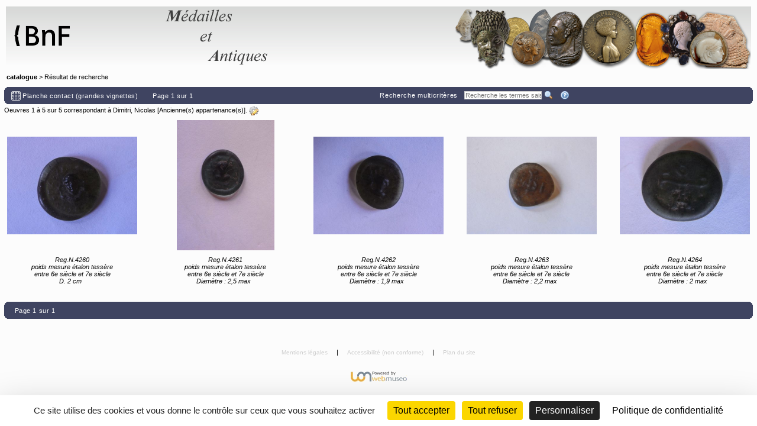

--- FILE ---
content_type: text/html;charset=UTF-8
request_url: https://medaillesetantiques.bnf.fr/ws/catalogue/app/collection?vc=ePkH4LF7w1I94aqfQHkrAFi3oNaCiXnJmanAtFzsWFAAlEzNAwqkFqPVoCYGxsbwChluBsF4AACkvDXJ&page=1
body_size: 8135
content:
<!DOCTYPE HTML PUBLIC "-//W3C//DTD HTML 4.01 Transitional//EN" "http://www.w3.org/TR/html4/loose.dtd">
<html lang="fr"  class="wmResultsAsMosaic" data-wm-CollectUseCtxt="vc">
	<head>
		<meta http-equiv="Content-Type" content="text/html; charset=UTF-8" /><title>Oeuvres 1 à 5 sur 5 | catalogue</title><meta name="robots" content="none" /><meta name="viewport" content="width=device-width, initial-scale=1, maximum-scale=1" />

		<meta name="description" content="Résultats de la recherche dans les œuvres du musée catalogue : Oeuvres 1 à 5 sur 5 | catalogue" />

		<meta name="keywords" content="catalogue, Résultats" />
		<meta name="tag" content="catalogue"/>
<meta name="tag" content="Résultats"/>
<link rel="index" href="/ws/catalogue" />
		<link rel="help" title="Aide" href="/ws/catalogue/app/collection/help#search" />
		<link rel="search" title="Recherche multicritères" href="/ws/catalogue/app/collection" />

		<!-- Favicon (basic size is 16x16px) -->
		<link rel="shortcut icon" href="/ws/catalogue/app/tools/logo?thumbh=16&thumbw=16" />

		<!-- ////////////////////////////////////////////////////////////////////////// -->
		<!-- Apple iPhone/iPod/iPad Home shortcut icon // Will be used by Andoid OS too -->
		<!-- ////////////////////////////////////////////////////////////////////////// -->
		<!-- Apple iPhone 3 (3G/3Gs) and below Home shortcut icons -->
		<link rel="apple-touch-icon" type="image/png" sizes="57x57" href="/ws/catalogue/app/tools/logo?thumbh=57&thumbw=57" />
		<!-- Apple iPad (v1, v2, mini v1) Home shortcut icons -->
		<link rel="apple-touch-icon" type="image/png" sizes="72x72" href="/ws/catalogue/app/tools/logo?thumbh=72&thumbw=72" />
		<!-- Apple iPhone 4 and more (4/4S, 5 with Retina) Home shortcut icons -->
		<link rel="apple-touch-icon" type="image/png" sizes="114x114" href="/ws/catalogue/app/tools/logo?thumbh=114&thumbw=114" />
		<!-- Apple iPad Retina Home shortcut icons -->
		<link rel="apple-touch-icon" type="image/png" sizes="144x144" href="/ws/catalogue/app/tools/logo?thumbh=144&thumbw=144" />

    	<style>


:root {
--wmsModalOverlayColor: rgba(0, 0, 0, 0.85);
--wmsFormElementColor: #1A1A1A;
--wmsLinkColor: #1A1A1A;
--wmsLogoTextSize: 15;

--wmsFontSize: 11;
--wmsFontFamily: Verdana, Arial, Helvetica, sansserif;
--wmsFontColor: #000000;
--wmsBackgroundColor: #FCFCFC;
--wmsBackgroundColorWithGoodLuminancyVariation: #EFEFEF;

--wmsHeaderFontColor: #000000;
--wmsHeaderBackgroundColor: #D6D6D6;

--wmsPrimaryFontColor: #FFFFFF;
--wmsPrimaryBackgroundColor: #3F4461;
--wmsPrimaryFontColorHover: #596089;
--wmsPrimaryBackgroundColorHover: #596089;

--wmsSecondaryFontColor: #000000;
--wmsSecondaryBackgroundColor: #CCCCCC;

--wmsHighlightColorSetBgColor: #FFFF00;
--wmsHighlightColorSetTextColor: #FF0000;
--wmsHighlightColorSetBgColorInvert: #FFFF00;
--wmsHighlightColorSetTextColorInvert: #000000;
}

</style><!-- **************************** -->
		<!-- External static css first... -->
		<!-- **************************** -->
    <link type="text/css" rel="stylesheet" href="/rsrc/js/library/jQuery/jquery-ui-1.14.1/jquery-ui.css?v=9.23.10" media="all" />
<link type="text/css" rel="stylesheet" href="/rsrc/css/thickbox/thickbox.css" />
		<!--[if IE]>
		<link type="text/css" rel="stylesheet" href="/rsrc/css/thickbox/thickbox-ie.css" />
		<![endif]-->

		<!-- ***************************** -->
		<!-- ... then Internal static css  -->
		<!-- ***************************** -->
		<link type="text/css" rel="stylesheet" href="/rsrc/js/library/vendor/jstree/dist/themes/default/style.css?v=9.23.10" media="all" />
<link type="text/css" rel="stylesheet" href="/rsrc/css/jquery.treeview.css?v=9.23.10" media="all" />
<link type="text/css" rel="stylesheet" href="/rsrc/css/globalStatic.css?v=9.23.10" media="all" />
<link type="text/css" rel="stylesheet" href="/rsrc/css/collectionBuilder/wmCommonResponsiveDesignStyle.css?v=9.23.10" media="all" />
<link type="text/css" rel="stylesheet" href="/rsrc/css/collectionBuilder/wmCommonResponsiveDesignLayout.css?v=9.23.10" media="all" />
<!--[if IE 7]>
		<link type="text/css" rel="stylesheet" href="/rsrc/css/globalStaticIE7.css" />
		<![endif]-->

		<!-- ***************************** -->
		<!-- ... then Internal dynamic css -->
		<!-- ***************************** -->
		<link type="text/css" rel="stylesheet" href="/ws/catalogue/app/collection/rsrc/global.css?v=9.23.10" media="all" />
<link type="text/css" rel="stylesheet" href="/ws/catalogue/app/collection/rsrc/collection.css?v=9.23.10" media="all" />
<!--[if IE]>
		<link type="text/css" rel="stylesheet" href="/ws/catalogue/app/collection/rsrc/collection-ie.css?v=9.23.10" media="all" />
<![endif]-->
		<!--[if IE 8]>
		<link type="text/css" rel="stylesheet" href="/ws/catalogue/app/collection/rsrc/collection-ie8.css?v=9.23.10" media="all" />
<![endif]-->

		<link type="text/css" rel="stylesheet" href="/ws/catalogue/app/collection/rsrc/collectionPrint.css?v=9.23.10" media="print"/>
<link href="/ws/catalogue/app/tools/colorPalette.css" type="text/css" rel="stylesheet" />
		<link href="/ws/catalogue/app/tools/singleColorPalette.css" type="text/css" rel="stylesheet" />

		<!-- ****************************** -->
		<!-- ... and finally, from Webspace -->
		<!-- ****************************** -->
		<link href="/ws/catalogue/css/main-layout.css" type="text/css" rel="stylesheet" media="all"/>
<link href="/ws/catalogue/css/main-style.css" type="text/css" rel="stylesheet" media="all"/>
<link href="/ws/catalogue/app/report/webspaceProperCSS.css" type="text/css" rel="stylesheet" media="all"/>
<script type="text/javascript" src="/rsrc/js/pathNav.js?v=9.23.10"></script>
<script type="text/javascript" src="/rsrc/js/global.js?v=9.23.10"></script>
<script type="text/javascript" src="/rsrc/js/tools/DHTML.js?v=9.23.10"></script>
<script type="text/javascript" src="/rsrc/js/tools/XML.js?v=9.23.10"></script>
<script type="text/javascript" src="/rsrc/js/tools/HTTP.js?v=9.23.10"></script>
<script type="text/javascript" src="/rsrc/js/collection.js?v=9.23.10"></script>

<!-- InlineJsVariable START -->
<script type="text/javascript" >
window.wmDevJs = false;
if(typeof wmJsVersion == 'undefined'){
var wmJsVersionScript = document.createElement('script')
wmJsVersionScript.src = '/rsrc/js/library/vendor/modernizr/dist/modernizr-build.js?v=9.23.10';
document.head.appendChild(wmJsVersionScript);
}
window.wmJsVersion='9.23.10';
</script>

<!-- InlineJsVariable END -->
<script type="text/javascript" src="/rsrc/js/library/jQuery/jquery-latest.js?v=9.23.10"></script>
<script type="text/javascript" >
window.wmDevJs = window.wmDevJs || false;
window.jQuery = window.jQuery || {};
jQuery.migrateMute = !window.wmDevJs;
</script>
<script type="text/javascript" src="/rsrc/js/library/jQuery/jquery-migrate-latest.js?v=9.23.10"></script>
<script type="text/javascript" src="/rsrc/js/library/jQuery/plugins/jquery.tooltip.js?v=9.23.10"></script>
<script type="text/javascript" src="/rsrc/js/utils.js?v=9.23.10"></script>
<script type='text/javascript'>
			var closeLabel = "Fermer";
			var orEscKeyLabel = "ou touche Echap";
			var imageLabel = "Image";
			var ofLabel = "de";
			var nextLabel = "Suiv.";
			var prevLabel = "Préc.";
			//var bDoNotResizing = true;
		</script>

		<script type="text/javascript" src="/rsrc/js/library/jQuery/plugins/thickbox-advanced.js?v=9.23.10"></script>
<script type="text/javascript">
			LABEL_CONF_CLICK = "Cliquez dans cette boîte pour effectuer une recherche de : <br/><b>#1 (#2)</b>. <br/>Cliquez en dehors pour annuler.";
			PAGE_WIDTH = 0;
		</script>

		<script src="/ws/catalogue/js/checkCallContext.js" type="text/javascript"> </script>
</head>
	<body onLoad="View.refreshHightlightedRow()" class="collectionView">

<!-- InlineJsVariable START -->
<script type="text/javascript" >
window.wmDevJs = false;
if(typeof wmJsVersion == 'undefined'){
var wmJsVersionScript = document.createElement('script')
wmJsVersionScript.src = '/rsrc/js/library/vendor/modernizr/dist/modernizr-build.js?v=9.23.10';
document.head.appendChild(wmJsVersionScript);
}
window.wmJsVersion='9.23.10';
</script>

<!-- InlineJsVariable END -->


<!-- Import JS START -->
<script type="text/javascript" src="/rsrc/js/library/vendor/lazysizes/lazysizes.min.js?v=9.23.10"></script>
<script type="text/javascript" src="/rsrc/js/library/vendor/iframe-resizer-v4/js/iframeResizer.contentWindow.min.js?v=9.23.10"></script>
<script type="text/javascript" src="/rsrc/js/library/require/require.js?v=9.23.10"></script>
<script type="text/javascript" src="/rsrc/js/main.js?v=9.23.10"></script>

<!-- Import JS END -->
<div id="mainContainer" class="wm_resultsAsMosaicPage mask_mosaic_large">

    <div id="specificHeader">
	      	<script type="text/javascript">
	      	(function() {
			    var link = document.querySelector("link[rel*='icon']") || document.createElement('link');
			    link.type = 'image/vnd.microsoft.icon';
			    link.rel = 'shortcut icon';
			    link.href = '/ws/catalogue/favicon.ico';
			    document.getElementsByTagName('head')[0].appendChild(link);
			})();
			</script>
	      	<div class="headerBackground" xmlns="http://www.w3.org/1999/xhtml">
<div class="headerForeground">
<img src="/ws/catalogue/img/bandeau-logo-titre.png" usemap="#map"/>
<map name="map">
<area target="top" href="http://www.bnf.fr" coords="25,15,50,86" shape="rect" title="Retourner sur le site de la BnF" alt="logo de la BnF"/>
<area target="top" href="http://www.bnf.fr" coords="52,35,130,65" shape="rect" title="Retourner sur le site de la BnF" alt="logo de la BnF"/>
</map>
<div class="hiddenTitle">catalogue</div>
</div>
<div class="headerForegroundRight noPrint">&nbsp;</div>
</div><div id="cheminDeFer" class="noPrint csHeaderFontColor" xmlns="http://www.w3.org/1999/xhtml">
<a href="/ws/catalogue/" class="main csHeaderFontColor">catalogue</a> &gt; Résultat de recherche</div>
</div>
<!-- Content -->
		<div id="mainContent">
			<table class="wide">
			 	<tr class="noPrint">
					<td>
		        		<div class="nav primary">
		        			<div>
				        		<table class="wide navigationBar js" summary="Barre de navigation">
				        			<tr>
				        				<td class="navLeft">
                          <div class="topNavButtonsV2 topNavButtonsV2--maskNav">
                            <div class="wm-dropdown">
  <button class="wm-btn wm-dropdown-toggle" type="button" data-bs-toggle="wm-dropdown" aria-expanded="false">
    <span class="menuIcon"><img class="menuIcon defaultActionBt" src="/rsrc/img/auto/FFFFFF/bt_colmbar_mosaic.gif"></span>
    <span class="menuTxt">Planche contact (grandes vignettes)</span>
  </button>
  <ul class="wm-dropdown-menu">
    <li>
      <a
        href="/ws/catalogue/app/collection?vc=ePkH4LF7w1I94aqfQHkrAFi3oNaCiXnJmanAtFzsWFAAlEzNAwqkFqPVoCYGxsbwChluBsF4AACkvDXJ&page=1&dispListSelector=mosaic_medium"
         
        class="wm-dropdown-item">

        <span class="menuIcon"><img class="menuIcon defaultActionBt" src="/rsrc/img/auto/FFFFFF/bt_colmbar_mosaic.gif"></span>
        <span class="menuTxt">Planche (moyennes vignettes)</span>
      </a>
    </li>
    <li>
      <a
        href="/ws/catalogue/app/collection?vc=ePkH4LF7w1I94aqfQHkrAFi3oNaCiXnJmanAtFzsWFAAlEzNAwqkFqPVoCYGxsbwChluBsF4AACkvDXJ&page=1&dispListSelector=mosaic_small"
         
        class="wm-dropdown-item">

        <span class="menuIcon"><img class="menuIcon defaultActionBt" src="/rsrc/img/auto/FFFFFF/bt_colmbar_mosaic.gif"></span>
        <span class="menuTxt">Planche contact (petites vignettes)</span>
      </a>
    </li>
    <li>
      <a
        href="/ws/catalogue/app/collection?vc=ePkH4LF7w1I94aqfQHkrAFi3oNaCiXnJmanAtFzsWFAAlEzNAwqkFqPVoCYGxsbwChluBsF4AACkvDXJ&page=1&dispListSelector=table_internet"
         
        class="wm-dropdown-item">

        <span class="menuIcon"><img class="menuIcon defaultActionBt" src="/rsrc/img/auto/FFFFFF/bt_colmbar_table.gif"></span>
        <span class="menuTxt">Liste simplifiée</span>
      </a>
    </li>
    </ul>
</div>
</div>
											<div class="navLeftButtons topNavLeftButtons"></div>
										</td>
				        				<td class="navRight" align="right">
											<div class="navRightMenu wm_toolbar toolbar topNavRightButtons"></div>
                        <div class="topNavButtonsV2 topNavButtonsV2--printExport">
                          </div>
										</td>
						        	</tr>
						        </table>


						        <noscript>
						        	<style type="text/css">
										table.wide.navigationBar.js { display: none; }
									</style>
									<table class="wide navigationBar" summary="Barre de navigation">
										<tr>
											<td class="navLeft">
												<a id="maskMenuLink" href="/ws/catalogue/app/collection?vc=ePkH4LF7w1I94aqfQHkrAFi3oNaCiXnJmanAtFzsWFAAlEzNAwqkFqPVoCYGxsbwChluBsF4AACkvDXJ&page=1&dispListSelector=mosaic_large"
												title="Planche contact (grandes vignettes)"><img
													src="/rsrc/img/auto/FFFFFF/bt_colmbar_mosaic.gif"
													alt="Planche contact (grandes vignettes)" /></a>&nbsp;&nbsp;&nbsp;|&nbsp;&nbsp;
												<div id="maskMenu"
													style="position: absolute; z-index: 1;">
													<table>
														<tr>
															<td><a href="/ws/catalogue/app/collection?vc=ePkH4LF7w1I94aqfQHkrAFi3oNaCiXnJmanAtFzsWFAAlEzNAwqkFqPVoCYGxsbwChluBsF4AACkvDXJ&page=1&dispListSelector=mosaic_medium"><img
																	src="/rsrc/img/auto/FFFFFF/bt_colmbar_mosaic.gif"
																	alt="Planche (moyennes vignettes)" />&nbsp;&nbsp;Planche (moyennes vignettes)</a></td>
														</tr>
														<tr>
															<td><a href="/ws/catalogue/app/collection?vc=ePkH4LF7w1I94aqfQHkrAFi3oNaCiXnJmanAtFzsWFAAlEzNAwqkFqPVoCYGxsbwChluBsF4AACkvDXJ&page=1&dispListSelector=mosaic_small"><img
																	src="/rsrc/img/auto/FFFFFF/bt_colmbar_mosaic.gif"
																	alt="Planche contact (petites vignettes)" />&nbsp;&nbsp;Planche contact (petites vignettes)</a></td>
														</tr>
														<tr>
															<td><a href="/ws/catalogue/app/collection?vc=ePkH4LF7w1I94aqfQHkrAFi3oNaCiXnJmanAtFzsWFAAlEzNAwqkFqPVoCYGxsbwChluBsF4AACkvDXJ&page=1&dispListSelector=table_internet"><img
																	src="/rsrc/img/auto/FFFFFF/bt_colmbar_table.gif"
																	alt="Liste simplifiée" />&nbsp;&nbsp;Liste simplifiée</a></td>
														</tr>
														</table>
												</div>
												Page1de1 &nbsp;
											</td>
											<td class="navRight" align="right">&nbsp;&nbsp;
         										<a href="/ws/catalogue/app/collection"
												accesskey="4" tabindex="0">Recherche multicritères</a>&nbsp;&nbsp;&nbsp;
												<form method="get"
													action="/ws/catalogue/app/collection/search/quick">
													<input id="q"
														name="q"
														type="text" class="box" onfocus="this.value=''"
														placeholder="Recherche rapide"
														onkeypress="if (event.keyCode==13) this.form.submit()" />
													<input type="image" class="img defaultActionBt"
														id="btonQuickSearch"
														src="/rsrc/img/auto/FFFFFF/bt_colmbar_quicksearch.gif"
														title="Recherche les termes saisis de 3 lettres et plus, dans les résultats actuels. Supporte les jokers standard ? et *."
														alt="Recherche les termes saisis de 3 lettres et plus, dans les résultats actuels. Supporte les jokers standard ? et *." />
													<input type="submit" value=""
														class="img specificActionBt btnNavi btnQuickSearch"
														title="Recherche les termes saisis de 3 lettres et plus, dans les résultats actuels. Supporte les jokers standard ? et *."
														alt="Recherche les termes saisis de 3 lettres et plus, dans les résultats actuels. Supporte les jokers standard ? et *."
														class="img" />
												</form>&nbsp;&nbsp;&nbsp; <a href="/ws/catalogue/app/collection/help#search"
												rel="help" tabindex="0" accesskey="6"
												title="Aide"> <img
													class="defaultActionBt"
													src="/rsrc/img/auto/FFFFFF/bt_colmbar_help.gif"
													alt="Aide" /> <span
													class="specificActionBt btnNavi btnHelp"
													title="Aide"></span>
											</a>
											</td>
										</tr>
									</table>
								</noscript>
							</div>
						</div>
					</td>
				</tr>
				<tr>
					<td>
						<div class="viewBody">
					       <div class="searchSummary">
			               Oeuvres 1 à 5 sur 5 correspondant à Dimitri, Nicolas [Ancienne(s) appartenance(s)]. <a id="viewCaptionEditSearch" target="_self" href="/ws/catalogue/app/collection" title="Modifier cette recherche"><img src="/rsrc/img/cog_edit.png" alt="engrenage avec un crayon (icone)" /></a></div>

<div class="mosaicViewContainer" data-countFacetedField="0">
                   <div class="wmFacetedSearchPanel">
  </div>
<div class="mosaic">
  <div class="wmCaption">
    </div>
  <div class="tableBody  wm_mosaicLiquidFlex">


    <div class="displayContainerOuter">
      <div class="displayContainer" data-recId="1677" style="width: 220px ;">

        <div class="selectionBox">
          </div>

		<div class="click">
			<div class="imageLink" style="height: 220px ;">
	            <a
	              target="_self"
	              href="/ws/catalogue/app/collection/record/1677?vc=ePkH4LF7w1I94aqfQHkrAFi3oNaCiXnJmanAtFzsWFAAlEzNAwqkFqPVoCYGxsbwChluBsF4AACkvDXJ"
	              title="poids ; mesure étalon ; tessère (Reg.N.4260)"
	              
	              class="wm_btnTupleItem currentObjectLink imageContainer"
	              tabindex="0">
					<span class="centerHelper"></span>
					<img src="/rsrc/img/hourglass-watch-loading-waiting-32x32.gif" data-src="/ws/catalogue/app/file/download/RIMG0108.JPG?key=1A11DEz4nmnulza8uPJ1eqMZKFgA5ahqA&thumbw=440&thumbh=440" class="tnail lazyload" alt="Support : Photos 24" />
              		</a>
          	</div>

			<div class="clear thumbTitle withFields">
				<span class="field numeroInv">
              	<span class="infosSuppl value">Reg.N.4260</span>
	
	            		<br/>
	            		</span>
	            <span class="field designationGenerale">
              	<span class="infosSuppl value">poids mesure étalon tessère</span>
	
	            		<br/>
	            		</span>
	            <span class="field creations">
              	<span class="infosSuppl value">entre 6e siècle et 7e siècle</span>
	
	            		<br/>
	            		</span>
	            <span class="field mesures">
              	<span class="infosSuppl value">D. 2 cm</span>
	
	            		</span>
	            </div>
    		</div>


        <div class="colorArea">
          </div>

      </div>
      </div>
    <div class="displayContainerOuter">
      <div class="displayContainer" data-recId="1678" style="width: 220px ;">

        <div class="selectionBox">
          </div>

		<div class="click">
			<div class="imageLink" style="height: 220px ;">
	            <a
	              target="_self"
	              href="/ws/catalogue/app/collection/record/1678?vc=ePkH4LF7w1I94aqfQHkrAFi3oNaCiXnJmanAtFzsWFAAlEzNAwqkFqPVoCYGxsbwChluBsF4AACkvDXJ"
	              title="poids ; mesure étalon ; tessère (Reg.N.4261)"
	              
	              class="wm_btnTupleItem currentObjectLink imageContainer"
	              tabindex="0">
					<span class="centerHelper"></span>
					<img src="/rsrc/img/hourglass-watch-loading-waiting-32x32.gif" data-src="/ws/catalogue/app/file/download/RIMG0116.JPG?key=5D803Az11c3npdz8O7NqVJ4DeQYR5ahqE&thumbw=440&thumbh=440" class="tnail lazyload" alt="Support : Photos 24" />
              		</a>
          	</div>

			<div class="clear thumbTitle withFields">
				<span class="field numeroInv">
              	<span class="infosSuppl value">Reg.N.4261</span>
	
	            		<br/>
	            		</span>
	            <span class="field designationGenerale">
              	<span class="infosSuppl value">poids mesure étalon tessère</span>
	
	            		<br/>
	            		</span>
	            <span class="field creations">
              	<span class="infosSuppl value">entre 6e siècle et 7e siècle</span>
	
	            		<br/>
	            		</span>
	            <span class="field mesures">
              	<span class="infosSuppl value">Diamètre : 2,5 max</span>
	
	            		</span>
	            </div>
    		</div>


        <div class="colorArea">
          </div>

      </div>
      </div>
    <div class="displayContainerOuter">
      <div class="displayContainer" data-recId="1679" style="width: 220px ;">

        <div class="selectionBox">
          </div>

		<div class="click">
			<div class="imageLink" style="height: 220px ;">
	            <a
	              target="_self"
	              href="/ws/catalogue/app/collection/record/1679?vc=ePkH4LF7w1I94aqfQHkrAFi3oNaCiXnJmanAtFzsWFAAlEzNAwqkFqPVoCYGxsbwChluBsF4AACkvDXJ"
	              title="poids ; mesure étalon ; tessère (Reg.N.4262)"
	              
	              class="wm_btnTupleItem currentObjectLink imageContainer"
	              tabindex="0">
					<span class="centerHelper"></span>
					<img src="/rsrc/img/hourglass-watch-loading-waiting-32x32.gif" data-src="/ws/catalogue/app/file/download/RIMG0119.JPG?key=534DFFzar6rqrzc7tZVWDas0D3Ta5ahqI&thumbw=440&thumbh=440" class="tnail lazyload" alt="Support : Photos 24" />
              		</a>
          	</div>

			<div class="clear thumbTitle withFields">
				<span class="field numeroInv">
              	<span class="infosSuppl value">Reg.N.4262</span>
	
	            		<br/>
	            		</span>
	            <span class="field designationGenerale">
              	<span class="infosSuppl value">poids mesure étalon tessère</span>
	
	            		<br/>
	            		</span>
	            <span class="field creations">
              	<span class="infosSuppl value">entre 6e siècle et 7e siècle</span>
	
	            		<br/>
	            		</span>
	            <span class="field mesures">
              	<span class="infosSuppl value">Diamètre : 1,9 max</span>
	
	            		</span>
	            </div>
    		</div>


        <div class="colorArea">
          </div>

      </div>
      </div>
    <div class="displayContainerOuter">
      <div class="displayContainer" data-recId="1680" style="width: 220px ;">

        <div class="selectionBox">
          </div>

		<div class="click">
			<div class="imageLink" style="height: 220px ;">
	            <a
	              target="_self"
	              href="/ws/catalogue/app/collection/record/1680?vc=ePkH4LF7w1I94aqfQHkrAFi3oNaCiXnJmanAtFzsWFAAlEzNAwqkFqPVoCYGxsbwChluBsF4AACkvDXJ"
	              title="poids ; mesure étalon ; tessère (Reg.N.4263)"
	              
	              class="wm_btnTupleItem currentObjectLink imageContainer"
	              tabindex="0">
					<span class="centerHelper"></span>
					<img src="/rsrc/img/hourglass-watch-loading-waiting-32x32.gif" data-src="/ws/catalogue/app/file/download/RIMG0125.JPG?key=F72FE112q8p5xzFs3RSfbI1q6IU05ahqM&thumbw=440&thumbh=440" class="tnail lazyload" alt="Support : Photos 24" />
              		</a>
          	</div>

			<div class="clear thumbTitle withFields">
				<span class="field numeroInv">
              	<span class="infosSuppl value">Reg.N.4263</span>
	
	            		<br/>
	            		</span>
	            <span class="field designationGenerale">
              	<span class="infosSuppl value">poids mesure étalon tessère</span>
	
	            		<br/>
	            		</span>
	            <span class="field creations">
              	<span class="infosSuppl value">entre 6e siècle et 7e siècle</span>
	
	            		<br/>
	            		</span>
	            <span class="field mesures">
              	<span class="infosSuppl value">Diamètre : 2,2 max</span>
	
	            		</span>
	            </div>
    		</div>


        <div class="colorArea">
          </div>

      </div>
      </div>
    <div class="displayContainerOuter">
      <div class="displayContainer" data-recId="1681" style="width: 220px ;">

        <div class="selectionBox">
          </div>

		<div class="click">
			<div class="imageLink" style="height: 220px ;">
	            <a
	              target="_self"
	              href="/ws/catalogue/app/collection/record/1681?vc=ePkH4LF7w1I94aqfQHkrAFi3oNaCiXnJmanAtFzsWFAAlEzNAwqkFqPVoCYGxsbwChluBsF4AACkvDXJ"
	              title="poids ; mesure étalon ; tessère (Reg.N.4264)"
	              
	              class="wm_btnTupleItem currentObjectLink imageContainer"
	              tabindex="0">
					<span class="centerHelper"></span>
					<img src="/rsrc/img/hourglass-watch-loading-waiting-32x32.gif" data-src="/ws/catalogue/app/file/download/RIMG0132.JPG?key=8ECFAAx7h05yzLiUH2MIJcbpwwmj5ahqQ&thumbw=440&thumbh=440" class="tnail lazyload" alt="Support : Photos 24" />
              		</a>
          	</div>

			<div class="clear thumbTitle withFields">
				<span class="field numeroInv">
              	<span class="infosSuppl value">Reg.N.4264</span>
	
	            		<br/>
	            		</span>
	            <span class="field designationGenerale">
              	<span class="infosSuppl value">poids mesure étalon tessère</span>
	
	            		<br/>
	            		</span>
	            <span class="field creations">
              	<span class="infosSuppl value">entre 6e siècle et 7e siècle</span>
	
	            		<br/>
	            		</span>
	            <span class="field mesures">
              	<span class="infosSuppl value">Diamètre : 2 max</span>
	
	            		</span>
	            </div>
    		</div>


        <div class="colorArea">
          </div>

      </div>
      </div>
    <div class="displayContainerOuter wm_flex_hack" style="width: 220px ;"></div>
    <div class="displayContainerOuter wm_flex_hack" style="width: 220px ;"></div>
    <div class="displayContainerOuter wm_flex_hack" style="width: 220px ;"></div>
    <div class="displayContainerOuter wm_flex_hack" style="width: 220px ;"></div>
    <div class="displayContainerOuter wm_flex_hack" style="width: 220px ;"></div>
    </div>
  </div> </div>

					       <noscript>
					       	<table class="mosaic" summary="Liste des œuvres correspondant aux paramètres de recherche fournis.">
				                <caption>
				                        Oeuvres 1 à 5 sur 5 correspondant à Dimitri, Nicolas [Ancienne(s) appartenance(s)].</caption>
				        		<tbody>
				<tr>
				<td class="click makeMeMyToolTip" style="width:252px;" onClick="location.href='/ws/catalogue/app/collection/record/1677?vc=ePkH4LF7w1I94aqfQHkrAFi3oNaCiXnJmanAtFzsWFAAlEzNAwqkFqPVoCYGxsbwChluBsF4AACkvDXJ'">

				                        <!-- <div class="img-shadow"> -->
				                        	<div>
				<a href="/ws/catalogue/app/collection/record/1677?vc=ePkH4LF7w1I94aqfQHkrAFi3oNaCiXnJmanAtFzsWFAAlEzNAwqkFqPVoCYGxsbwChluBsF4AACkvDXJ" class="currentObjectLink" title="Afficher l&#x27;œuvre « poids ; mesure étalon ; tessère (Reg.N..." tabindex="0"><img src="/ws/catalogue/app/file/download/RIMG0108.JPG?key=1A11DEz4nmnulza8uPJ1eqMZKFgA5ahqA&thumbw=220&thumbh=220" class="tnail" alt=""></a>
				</div>
				                        	<div class="clear">poids ; mesure étalon ; tessère (Reg.N.4260)</div>

				<div class="hiddenToolTip">
				<span class="titre">Numéro d'inventaire : </span>
								                	<span class="infosSuppl">Reg.N.4260</span>
				<br />
				<span class="titre">Désignation générale : </span>
								                	<span class="infosSuppl">poids mesure étalon tessère</span>
				<br />
				<span class="titre">Création / Exécution : </span>
								                	<span class="infosSuppl">entre 6e siècle et 7e siècle</span>
				<br />
				<span class="titre">Mesures : </span>
								                	<span class="infosSuppl">D. 2 cm</span>
				<br />
				</div>
				</td>
				<td class="click makeMeMyToolTip" style="width:252px;" onClick="location.href='/ws/catalogue/app/collection/record/1678?vc=ePkH4LF7w1I94aqfQHkrAFi3oNaCiXnJmanAtFzsWFAAlEzNAwqkFqPVoCYGxsbwChluBsF4AACkvDXJ'">

				                        <!-- <div class="img-shadow"> -->
				                        	<div>
				<a href="/ws/catalogue/app/collection/record/1678?vc=ePkH4LF7w1I94aqfQHkrAFi3oNaCiXnJmanAtFzsWFAAlEzNAwqkFqPVoCYGxsbwChluBsF4AACkvDXJ" class="currentObjectLink" title="Afficher l&#x27;œuvre « poids ; mesure étalon ; tessère (Reg.N..." tabindex="0"><img src="/ws/catalogue/app/file/download/RIMG0116.JPG?key=5D803Az11c3npdz8O7NqVJ4DeQYR5ahqE&thumbw=220&thumbh=220" class="tnail" alt=""></a>
				</div>
				                        	<div class="clear">poids ; mesure étalon ; tessère (Reg.N.4261)</div>

				<div class="hiddenToolTip">
				<span class="titre">Numéro d'inventaire : </span>
								                	<span class="infosSuppl">Reg.N.4261</span>
				<br />
				<span class="titre">Désignation générale : </span>
								                	<span class="infosSuppl">poids mesure étalon tessère</span>
				<br />
				<span class="titre">Création / Exécution : </span>
								                	<span class="infosSuppl">entre 6e siècle et 7e siècle</span>
				<br />
				<span class="titre">Mesures : </span>
								                	<span class="infosSuppl">Diamètre : 2,5 max</span>
				<br />
				</div>
				</td>
				<td class="click makeMeMyToolTip" style="width:252px;" onClick="location.href='/ws/catalogue/app/collection/record/1679?vc=ePkH4LF7w1I94aqfQHkrAFi3oNaCiXnJmanAtFzsWFAAlEzNAwqkFqPVoCYGxsbwChluBsF4AACkvDXJ'">

				                        <!-- <div class="img-shadow"> -->
				                        	<div>
				<a href="/ws/catalogue/app/collection/record/1679?vc=ePkH4LF7w1I94aqfQHkrAFi3oNaCiXnJmanAtFzsWFAAlEzNAwqkFqPVoCYGxsbwChluBsF4AACkvDXJ" class="currentObjectLink" title="Afficher l&#x27;œuvre « poids ; mesure étalon ; tessère (Reg.N..." tabindex="0"><img src="/ws/catalogue/app/file/download/RIMG0119.JPG?key=534DFFzar6rqrzc7tZVWDas0D3Ta5ahqI&thumbw=220&thumbh=220" class="tnail" alt=""></a>
				</div>
				                        	<div class="clear">poids ; mesure étalon ; tessère (Reg.N.4262)</div>

				<div class="hiddenToolTip">
				<span class="titre">Numéro d'inventaire : </span>
								                	<span class="infosSuppl">Reg.N.4262</span>
				<br />
				<span class="titre">Désignation générale : </span>
								                	<span class="infosSuppl">poids mesure étalon tessère</span>
				<br />
				<span class="titre">Création / Exécution : </span>
								                	<span class="infosSuppl">entre 6e siècle et 7e siècle</span>
				<br />
				<span class="titre">Mesures : </span>
								                	<span class="infosSuppl">Diamètre : 1,9 max</span>
				<br />
				</div>
				</td>
				<td class="click makeMeMyToolTippositionLeft" style="width:252px;" onClick="location.href='/ws/catalogue/app/collection/record/1680?vc=ePkH4LF7w1I94aqfQHkrAFi3oNaCiXnJmanAtFzsWFAAlEzNAwqkFqPVoCYGxsbwChluBsF4AACkvDXJ'">

				                        <!-- <div class="img-shadow"> -->
				                        	<div>
				<a href="/ws/catalogue/app/collection/record/1680?vc=ePkH4LF7w1I94aqfQHkrAFi3oNaCiXnJmanAtFzsWFAAlEzNAwqkFqPVoCYGxsbwChluBsF4AACkvDXJ" class="currentObjectLink" title="Afficher l&#x27;œuvre « poids ; mesure étalon ; tessère (Reg.N..." tabindex="0"><img src="/ws/catalogue/app/file/download/RIMG0125.JPG?key=F72FE112q8p5xzFs3RSfbI1q6IU05ahqM&thumbw=220&thumbh=220" class="tnail" alt=""></a>
				</div>
				                        	<div class="clear">poids ; mesure étalon ; tessère (Reg.N.4263)</div>

				<div class="hiddenToolTip">
				<span class="titre">Numéro d'inventaire : </span>
								                	<span class="infosSuppl">Reg.N.4263</span>
				<br />
				<span class="titre">Désignation générale : </span>
								                	<span class="infosSuppl">poids mesure étalon tessère</span>
				<br />
				<span class="titre">Création / Exécution : </span>
								                	<span class="infosSuppl">entre 6e siècle et 7e siècle</span>
				<br />
				<span class="titre">Mesures : </span>
								                	<span class="infosSuppl">Diamètre : 2,2 max</span>
				<br />
				</div>
				</td>
				<td class="click makeMeMyToolTippositionLeft" style="width:252px;" onClick="location.href='/ws/catalogue/app/collection/record/1681?vc=ePkH4LF7w1I94aqfQHkrAFi3oNaCiXnJmanAtFzsWFAAlEzNAwqkFqPVoCYGxsbwChluBsF4AACkvDXJ'">

				                        <!-- <div class="img-shadow"> -->
				                        	<div>
				<a href="/ws/catalogue/app/collection/record/1681?vc=ePkH4LF7w1I94aqfQHkrAFi3oNaCiXnJmanAtFzsWFAAlEzNAwqkFqPVoCYGxsbwChluBsF4AACkvDXJ" class="currentObjectLink" title="Afficher l&#x27;œuvre « poids ; mesure étalon ; tessère (Reg.N..." tabindex="0"><img src="/ws/catalogue/app/file/download/RIMG0132.JPG?key=8ECFAAx7h05yzLiUH2MIJcbpwwmj5ahqQ&thumbw=220&thumbh=220" class="tnail" alt=""></a>
				</div>
				                        	<div class="clear">poids ; mesure étalon ; tessère (Reg.N.4264)</div>

				<div class="hiddenToolTip">
				<span class="titre">Numéro d'inventaire : </span>
								                	<span class="infosSuppl">Reg.N.4264</span>
				<br />
				<span class="titre">Désignation générale : </span>
								                	<span class="infosSuppl">poids mesure étalon tessère</span>
				<br />
				<span class="titre">Création / Exécution : </span>
								                	<span class="infosSuppl">entre 6e siècle et 7e siècle</span>
				<br />
				<span class="titre">Mesures : </span>
								                	<span class="infosSuppl">Diamètre : 2 max</span>
				<br />
				</div>
				</td>
				</tr>
				</tbody>
					        </table>
					       </noscript>

						</div>
					</td>
				</tr>

				<tr class="noPrint">
					<td>
						<div class="nav primary">
							<div>
										<table class="wide navigationBar" summary="Barre de navigation">
											<tr>
												<td class="navLeft"><div class="navLeftButtons bottomNavLeftButtons"></div></td>
												<td class="navRight" align="right"></td>
											</tr>
										</table>
										<noscript>
											<table class="wide" summary="Barre de navigation">
						        	<tr>
						        		<td class="navLeft">Page1de1</td>
								        <td class="navRight" align="right">&nbsp;&nbsp;
								        </td>
							        		</tr>
							        	</table>
										</noscript>
									</div>
						        </div>
							</td>
						</tr>
					</table>
				</div> <!-- end of mainContent DIV -->



			<!-- THE FOOTER: -->
			<!DOCTYPE div PUBLIC "-//W3C//DTD XHTML 1.0 Transitional//EN" "http://www.w3.org/TR/xhtml1/DTD/xhtml1-transitional.dtd">
<div id="footerContent" xmlns="http://www.w3.org/1999/xhtml">
<ul>
<li>
<a href="/ws/catalogue/app/report/mentions-legales.html" class="footerDefaultLink noPrint">
			             		Mentions légales
			            	</a>
</li>
<li>
<a href="/ws/catalogue/app/report/accessibilite-numerique.html" class="footerDefaultLink noPrint">
			             		Accessibilité (non conforme)
			            	</a>
</li>
<li>
<a href="/ws/catalogue/app/collection/sitemap/sitemap.html" id="siteMap" class="footerDefaultLink noPrint">
		             		Plan du site
		            	</a>
</li>
</ul>
<br />
<br />
<a class="logoWebMuseo" href="https://www.aa-partners.com/webmuseo/" title="Powered by WebMuseo">
<img src="/rsrc/img/powered_by_webmuseo.gif" alt="Powered by WebMuseo" border="0" />
</a>
<br />
<br />
			<div id="xiti-logo"></div>
			<script async type="text/javascript" src="https://tarteaucitron.io/load.js?domain=medaillesetantiques.bnf.fr&uuid=91ba7c974c752a888f0a2765181efcbea3a33ef9"></script>
			<script type="text/javascript" src="/ws/catalogue/js/bnf_tagaucitron.js"></script>
			
			<div class="tagaucitron">
			  <div class="paramxiti">
			  	<div id="jspathnopro_var" class="hidden">//tag.aticdn.net/18798/smarttag.js</div>   
			   	<div id="chapitre_var" class="hidden">Anonyme</div>
			    <div id="title_var" class="hidden">Résultats de Recherche "Dimitri,+Nicolas+[Ancienne(s)+appartenance(s)]" | </div>   
			    <div id="level2_var" class="hidden">46</div>
			  </div>  
			</div>
			
			<script>
			    let elm = document.getElementById('title_var');      
			    elm.innerHTML = document.getElementsByTagName('title')[0].innerHTML;        
			</script>
			<script type="text/javascript" src="/ws/catalogue/js/bnf_xiti.js"></script>
			</div>		
				<script type="text/javascript">
				
					if (!window.addEventListener) {	// IE
						window.addEventListener = function (type, listener, capt) {
							attachEvent("on"+type, function(){listener(event)});
						};
					}
			
					addEventListener("message", function(e) {
						var result = e.data;
						var action = result.action;
					
						if (action === "PageViewRenderFinish") {
							
							$j('.defaultActionBt').each(function(){
								var src = $j(this).attr('src');
								src += "?thumbl=40&thumbc=FFF"
								
								$j(this).attr('src', src);
							});
							
						}
					}, false);	
			
				</script>
				
</div> <!-- end of mainContainer DIV -->

		<script type="text/javascript">
		 	$j(document).ready(function() {
				require(["jquery", "mvc/collectionBuilder/AbstractCollectionPageModel", "mvc/collectionBuilder/PageResultAsMosaicView"], function($, AbstractCollectionPageModel,  PageResultAsMosaicView){
							var pageModel = new AbstractCollectionPageModel({"mosaicModel":{"liquid":true,"maxColumns":5,"maxRows":4,"maxWidth":220,"maxHeight":220,"mosaicItemCollection":[{"selectable":false,"displayFieldNames":false,"displayFieldsAsTooltip":false,"formCheckboxName":"rec","formUnSelectCheckboxName":"deRec","infoColorArray":[],"fieldInfoArray":[{"fieldSysname":"numeroInv","valueLabel":"Reg.N.4260","valueLabelLight":"Reg.N.4260","label":"Numéro d\u0027inventaire"},{"fieldSysname":"designationGenerale","valueLabel":"poids mesure étalon tessère","valueLabelLight":"poids mesure étalon tessère","label":"Désignation générale"},{"fieldSysname":"creations","valueLabel":"entre 6e siècle et 7e siècle","valueLabelLight":"entre 6e siècle et 7e siècle","label":"Création / Exécution"},{"fieldSysname":"mesures","valueLabel":"D. 2 cm","valueLabelLight":"D. 2 cm","label":"Mesures"}],"itemHref":"/ws/catalogue/app/collection/record/1677?vc\u003dePkH4LF7w1I94aqfQHkrAFi3oNaCiXnJmanAtFzsWFAAlEzNAwqkFqPVoCYGxsbwChluBsF4AACkvDXJ","itemTitle":"poids ; mesure étalon ; tessère (Reg.N.4260)","thumbnailSrc":"/ws/catalogue/app/file/download/RIMG0108.JPG?key\u003d1A11DEz4nmnulza8uPJ1eqMZKFgA5ahqA\u0026thumbw\u003d440\u0026thumbh\u003d440","thumbnailDescription":"Support : Photos 24","domAttributes":{},"recId":1677},{"selectable":false,"displayFieldNames":false,"displayFieldsAsTooltip":false,"formCheckboxName":"rec","formUnSelectCheckboxName":"deRec","infoColorArray":[],"fieldInfoArray":[{"fieldSysname":"numeroInv","valueLabel":"Reg.N.4261","valueLabelLight":"Reg.N.4261","label":"Numéro d\u0027inventaire"},{"fieldSysname":"designationGenerale","valueLabel":"poids mesure étalon tessère","valueLabelLight":"poids mesure étalon tessère","label":"Désignation générale"},{"fieldSysname":"creations","valueLabel":"entre 6e siècle et 7e siècle","valueLabelLight":"entre 6e siècle et 7e siècle","label":"Création / Exécution"},{"fieldSysname":"mesures","valueLabel":"Diamètre : 2,5 max","valueLabelLight":"Diamètre : 2,5 max","label":"Mesures"}],"itemHref":"/ws/catalogue/app/collection/record/1678?vc\u003dePkH4LF7w1I94aqfQHkrAFi3oNaCiXnJmanAtFzsWFAAlEzNAwqkFqPVoCYGxsbwChluBsF4AACkvDXJ","itemTitle":"poids ; mesure étalon ; tessère (Reg.N.4261)","thumbnailSrc":"/ws/catalogue/app/file/download/RIMG0116.JPG?key\u003d5D803Az11c3npdz8O7NqVJ4DeQYR5ahqE\u0026thumbw\u003d440\u0026thumbh\u003d440","thumbnailDescription":"Support : Photos 24","domAttributes":{},"recId":1678},{"selectable":false,"displayFieldNames":false,"displayFieldsAsTooltip":false,"formCheckboxName":"rec","formUnSelectCheckboxName":"deRec","infoColorArray":[],"fieldInfoArray":[{"fieldSysname":"numeroInv","valueLabel":"Reg.N.4262","valueLabelLight":"Reg.N.4262","label":"Numéro d\u0027inventaire"},{"fieldSysname":"designationGenerale","valueLabel":"poids mesure étalon tessère","valueLabelLight":"poids mesure étalon tessère","label":"Désignation générale"},{"fieldSysname":"creations","valueLabel":"entre 6e siècle et 7e siècle","valueLabelLight":"entre 6e siècle et 7e siècle","label":"Création / Exécution"},{"fieldSysname":"mesures","valueLabel":"Diamètre : 1,9 max","valueLabelLight":"Diamètre : 1,9 max","label":"Mesures"}],"itemHref":"/ws/catalogue/app/collection/record/1679?vc\u003dePkH4LF7w1I94aqfQHkrAFi3oNaCiXnJmanAtFzsWFAAlEzNAwqkFqPVoCYGxsbwChluBsF4AACkvDXJ","itemTitle":"poids ; mesure étalon ; tessère (Reg.N.4262)","thumbnailSrc":"/ws/catalogue/app/file/download/RIMG0119.JPG?key\u003d534DFFzar6rqrzc7tZVWDas0D3Ta5ahqI\u0026thumbw\u003d440\u0026thumbh\u003d440","thumbnailDescription":"Support : Photos 24","domAttributes":{},"recId":1679},{"selectable":false,"displayFieldNames":false,"displayFieldsAsTooltip":false,"formCheckboxName":"rec","formUnSelectCheckboxName":"deRec","infoColorArray":[],"fieldInfoArray":[{"fieldSysname":"numeroInv","valueLabel":"Reg.N.4263","valueLabelLight":"Reg.N.4263","label":"Numéro d\u0027inventaire"},{"fieldSysname":"designationGenerale","valueLabel":"poids mesure étalon tessère","valueLabelLight":"poids mesure étalon tessère","label":"Désignation générale"},{"fieldSysname":"creations","valueLabel":"entre 6e siècle et 7e siècle","valueLabelLight":"entre 6e siècle et 7e siècle","label":"Création / Exécution"},{"fieldSysname":"mesures","valueLabel":"Diamètre : 2,2 max","valueLabelLight":"Diamètre : 2,2 max","label":"Mesures"}],"itemHref":"/ws/catalogue/app/collection/record/1680?vc\u003dePkH4LF7w1I94aqfQHkrAFi3oNaCiXnJmanAtFzsWFAAlEzNAwqkFqPVoCYGxsbwChluBsF4AACkvDXJ","itemTitle":"poids ; mesure étalon ; tessère (Reg.N.4263)","thumbnailSrc":"/ws/catalogue/app/file/download/RIMG0125.JPG?key\u003dF72FE112q8p5xzFs3RSfbI1q6IU05ahqM\u0026thumbw\u003d440\u0026thumbh\u003d440","thumbnailDescription":"Support : Photos 24","domAttributes":{},"recId":1680},{"selectable":false,"displayFieldNames":false,"displayFieldsAsTooltip":false,"formCheckboxName":"rec","formUnSelectCheckboxName":"deRec","infoColorArray":[],"fieldInfoArray":[{"fieldSysname":"numeroInv","valueLabel":"Reg.N.4264","valueLabelLight":"Reg.N.4264","label":"Numéro d\u0027inventaire"},{"fieldSysname":"designationGenerale","valueLabel":"poids mesure étalon tessère","valueLabelLight":"poids mesure étalon tessère","label":"Désignation générale"},{"fieldSysname":"creations","valueLabel":"entre 6e siècle et 7e siècle","valueLabelLight":"entre 6e siècle et 7e siècle","label":"Création / Exécution"},{"fieldSysname":"mesures","valueLabel":"Diamètre : 2 max","valueLabelLight":"Diamètre : 2 max","label":"Mesures"}],"itemHref":"/ws/catalogue/app/collection/record/1681?vc\u003dePkH4LF7w1I94aqfQHkrAFi3oNaCiXnJmanAtFzsWFAAlEzNAwqkFqPVoCYGxsbwChluBsF4AACkvDXJ","itemTitle":"poids ; mesure étalon ; tessère (Reg.N.4264)","thumbnailSrc":"/ws/catalogue/app/file/download/RIMG0132.JPG?key\u003d8ECFAAx7h05yzLiUH2MIJcbpwwmj5ahqQ\u0026thumbw\u003d440\u0026thumbh\u003d440","thumbnailDescription":"Support : Photos 24","domAttributes":{},"recId":1681}],"displayContext":"DEFAULT"},"toolBarModelTopLeft":{"rootMenu":{"cssClass":"rootMenu","showMenuHeader":false,"showMenuBody":true,"showMenuBodyDirection":"ltr","subMenus":[{"specificActionBtClass":["btnNavi"],"linkActionBtClass":[],"iconUrl":"/rsrc/img/auto/FFFFFF/bt_colmbar_mosaic.gif","href":"javascript:void(0)","target":"_self","linkTitle":"Planche contact (grandes vignettes)","displayLabel":"Planche contact (grandes vignettes)","marked":false,"type":"IconTextMenuCollectionAdapter","cssClass":"masks RootTableLabel mosaic_large","subMenus":[{"specificActionBtClass":["btnNavi"],"linkActionBtClass":[],"iconUrl":"/rsrc/img/auto/FFFFFF/bt_colmbar_mosaic.gif","href":"/ws/catalogue/app/collection?vc\u003dePkH4LF7w1I94aqfQHkrAFi3oNaCiXnJmanAtFzsWFAAlEzNAwqkFqPVoCYGxsbwChluBsF4AACkvDXJ\u0026page\u003d1\u0026dispListSelector\u003dmosaic_medium","target":"_self","linkTitle":"Planche (moyennes vignettes)","displayLabel":"Planche (moyennes vignettes)","marked":false,"type":"IconTextMenuCollectionAdapter","cssClass":"mosaic_medium"},{"specificActionBtClass":["btnNavi"],"linkActionBtClass":[],"iconUrl":"/rsrc/img/auto/FFFFFF/bt_colmbar_mosaic.gif","href":"/ws/catalogue/app/collection?vc\u003dePkH4LF7w1I94aqfQHkrAFi3oNaCiXnJmanAtFzsWFAAlEzNAwqkFqPVoCYGxsbwChluBsF4AACkvDXJ\u0026page\u003d1\u0026dispListSelector\u003dmosaic_small","target":"_self","linkTitle":"Planche contact (petites vignettes)","displayLabel":"Planche contact (petites vignettes)","marked":false,"type":"IconTextMenuCollectionAdapter","cssClass":"mosaic_small"},{"specificActionBtClass":["btnNavi"],"linkActionBtClass":[],"iconUrl":"/rsrc/img/auto/FFFFFF/bt_colmbar_table.gif","href":"/ws/catalogue/app/collection?vc\u003dePkH4LF7w1I94aqfQHkrAFi3oNaCiXnJmanAtFzsWFAAlEzNAwqkFqPVoCYGxsbwChluBsF4AACkvDXJ\u0026page\u003d1\u0026dispListSelector\u003dtable_internet","target":"_self","linkTitle":"Liste simplifiée","displayLabel":"Liste simplifiée","marked":false,"type":"IconTextMenuCollectionAdapter","cssClass":"table_internet"}]},{"compoundMenus":[{"href":"javascript:void(0)","target":"_self","displayLabel":"Page 1 sur 1","marked":false,"type":"Text","cssClass":"pageIndex plainLabel"}],"type":"CompoundMenu","cssClass":"wm_pagesNav"}]}},"toolBarModelTopRight":{"rootMenu":{"cssClass":"rootMenu","showMenuHeader":false,"showMenuBody":true,"showMenuBodyDirection":"ltr","subMenus":[{"href":"/ws/catalogue/app/collection","target":"_self","linkTitle":"Recherche multicritères","displayLabel":"Recherche multicritères","marked":false,"type":"Text","cssClass":"advancedSearch"},{"specificActionBtClass":["btnNavi","btnQuickSearch"],"title":"Recherche les termes saisis de 3 lettres et plus, dans les résultats actuels. Supporte les jokers standard ? et *.","placeholder":"Recherche les termes saisis de 3 lettres et plus, dans les résultats actuels. Supporte les jokers standard ? et *.","iconHref":"/rsrc/img/btn_collection_toolbar_magnifier.png","type":"TextInputMenuCollectionAdapter","cssClass":"inputQuickSearch"},{"specificActionBtClass":["btnNavi","btnHelp"],"linkActionBtClass":[],"iconUrl":"/rsrc/img/btn_collection_toolbar_help.png","href":"/ws/catalogue/app/collection/help#search","target":"_self","linkTitle":"Aide","marked":false,"type":"IconTextMenuCollectionAdapter","cssClass":"help"}]}},"toolBarModelBottomLeft":{"rootMenu":{"cssClass":"rootMenu","showMenuHeader":false,"showMenuBody":true,"showMenuBodyDirection":"ltr","subMenus":[{"compoundMenus":[{"href":"javascript:void(0)","target":"_self","displayLabel":"Page 1 sur 1","marked":false,"type":"Text","cssClass":"pageIndex plainLabel"}],"type":"CompoundMenu","cssClass":"wm_pagesNav"}]}},"hrefQuickSearch":"/ws/catalogue/app/collection/search/quick","COOKIE_DISPLAY_EMPTY_FIELDS":"dispEmptyFields","COOKIE_DISPLAY_SYSTEM_FIELDS":"dispSysFields","hrefAddBasket":"/ws/catalogue/app/collection/basket?action\u003daddRec\u0026tableId\u003d7","hrefRemoveBasket":"/ws/catalogue/app/collection/basket?action\u003dremoveRec","hrefAddFolder":"/ws/catalogue/app/collection/folder?action\u003daddRec\u0026tableId\u003d7","hrefSelectionFolder":"/ws/catalogue/app/dataBrowser/view/selection?vId\u003d-51"});
							var pageView = new PageResultAsMosaicView({ el: $("body"), model : pageModel});
							pageView.render();

							if (window.parent) {
								window.parent.postMessage({
									"action" : "iframeDomReady"
								}, "*");
							}
		   			});
				});
		</script>

		<div data-iframe-height="true"></div>
	</body>
</html>


--- FILE ---
content_type: text/css;charset=UTF-8
request_url: https://medaillesetantiques.bnf.fr/ws/catalogue/app/tools/singleColorPalette.css
body_size: 1083
content:
/* DEFAULT csHeader TEXT COLOR AND BACKGROUND COLOR SPECIFIED IN ADMIN SPACE + THEIR VARIATIONS */
.csHeaderBackgroundColor {
   background-color: #D6D6D6;
}

.csHeaderFontColorFromBG, .csHeaderFontColorFromBG_a:hover {
   color: #D6D6D6;
}
.csHeaderFontColor, .csHeaderFontColor_a:hover {
   color: #000000;
}
.csHeaderBackgroundColor1 {
   background-color: #ABABAB;
}
.csHeaderFontColorFromBG1, .csHeaderFontColorFromBG1_a:hover {
   color: #ABABAB;
}
.csHeaderFontColor1, .csHeaderFontColor1_a:hover {
   color: black;
}
.csHeaderBackgroundColor2 {
   background-color: #ABABAB;
}
.csHeaderFontColorFromBG2, .csHeaderFontColorFromBG2_a:hover {
   color: #ABABAB;
}
.csHeaderFontColor2, .csHeaderFontColor2_a:hover {
   color: black;
}
.csHeaderBackgroundColor3 {
   background-color: #AB8989;
}
.csHeaderFontColorFromBG3, .csHeaderFontColorFromBG3_a:hover {
   color: #AB8989;
}
.csHeaderFontColor3, .csHeaderFontColor3_a:hover {
   color: black;
}
.csHeaderBackgroundColor4 {
   background-color: #D6D6D6;
}
.csHeaderFontColorFromBG4, .csHeaderFontColorFromBG4_a:hover {
   color: #D6D6D6;
}
.csHeaderFontColor4, .csHeaderFontColor4_a:hover {
   color: black;
}
.csHeaderBackgroundColor5 {
   background-color: #D6ABAB;
}
.csHeaderFontColorFromBG5, .csHeaderFontColorFromBG5_a:hover {
   color: #D6ABAB;
}
.csHeaderFontColor5, .csHeaderFontColor5_a:hover {
   color: black;
}
.csHeaderBackgroundColor6 {
   background-color: #DEDEDE;
}
.csHeaderFontColorFromBG6, .csHeaderFontColorFromBG6_a:hover {
   color: #DEDEDE;
}
.csHeaderFontColor6, .csHeaderFontColor6_a:hover {
   color: black;
}
.csHeaderBackgroundColor7 {
   background-color: #DEDEDE;
}
.csHeaderFontColorFromBG7, .csHeaderFontColorFromBG7_a:hover {
   color: #DEDEDE;
}
.csHeaderFontColor7, .csHeaderFontColor7_a:hover {
   color: black;
}
.csHeaderBackgroundColor8 {
   background-color: #DEB2B2;
}
.csHeaderFontColorFromBG8, .csHeaderFontColorFromBG8_a:hover {
   color: #DEB2B2;
}
.csHeaderFontColor8, .csHeaderFontColor8_a:hover {
   color: black;
}





/* DEFAULT csMain TEXT COLOR AND BACKGROUND COLOR SPECIFIED IN ADMIN SPACE + THEIR VARIATIONS */
.csMainBackgroundColor {
   background-color: #3F4461;
}

.csMainFontColorFromBG, .csMainFontColorFromBG_a:hover {
   color: #3F4461;
}
.csMainFontColor, .csMainFontColor_a:hover {
   color: #FFFFFF;
}
.csMainBackgroundColor1 {
   background-color: #383B4E;
}
.csMainFontColorFromBG1, .csMainFontColorFromBG1_a:hover {
   color: #383B4E;
}
.csMainFontColor1, .csMainFontColor1_a:hover {
   color: white;
}
.csMainBackgroundColor2 {
   background-color: #32364E;
}
.csMainFontColorFromBG2, .csMainFontColorFromBG2_a:hover {
   color: #32364E;
}
.csMainFontColor2, .csMainFontColor2_a:hover {
   color: white;
}
.csMainBackgroundColor3 {
   background-color: #282E4E;
}
.csMainFontColorFromBG3, .csMainFontColorFromBG3_a:hover {
   color: #282E4E;
}
.csMainFontColor3, .csMainFontColor3_a:hover {
   color: white;
}
.csMainBackgroundColor4 {
   background-color: #464A61;
}
.csMainFontColorFromBG4, .csMainFontColorFromBG4_a:hover {
   color: #464A61;
}
.csMainFontColor4, .csMainFontColor4_a:hover {
   color: white;
}
.csMainBackgroundColor5 {
   background-color: #323961;
}
.csMainFontColorFromBG5, .csMainFontColorFromBG5_a:hover {
   color: #323961;
}
.csMainFontColor5, .csMainFontColor5_a:hover {
   color: white;
}
.csMainBackgroundColor6 {
   background-color: #5D6281;
}
.csMainFontColorFromBG6, .csMainFontColorFromBG6_a:hover {
   color: #5D6281;
}
.csMainFontColor6, .csMainFontColor6_a:hover {
   color: white;
}
.csMainBackgroundColor7 {
   background-color: #545A81;
}
.csMainFontColorFromBG7, .csMainFontColorFromBG7_a:hover {
   color: #545A81;
}
.csMainFontColor7, .csMainFontColor7_a:hover {
   color: white;
}
.csMainBackgroundColor8 {
   background-color: #434C81;
}
.csMainFontColorFromBG8, .csMainFontColorFromBG8_a:hover {
   color: #434C81;
}
.csMainFontColor8, .csMainFontColor8_a:hover {
   color: white;
}





/* DEFAULT csComplimentary TEXT COLOR AND BACKGROUND COLOR SPECIFIED IN ADMIN SPACE + THEIR VARIATIONS */
.csComplimentaryBackgroundColor {
   background-color: #CCCCCC;
}

.csComplimentaryFontColorFromBG, .csComplimentaryFontColorFromBG_a:hover {
   color: #CCCCCC;
}
.csComplimentaryFontColor, .csComplimentaryFontColor_a:hover {
   color: #000000;
}
.csComplimentaryBackgroundColor1 {
   background-color: #A3A3A3;
}
.csComplimentaryFontColorFromBG1, .csComplimentaryFontColorFromBG1_a:hover {
   color: #A3A3A3;
}
.csComplimentaryFontColor1, .csComplimentaryFontColor1_a:hover {
   color: black;
}
.csComplimentaryBackgroundColor2 {
   background-color: #A3A3A3;
}
.csComplimentaryFontColorFromBG2, .csComplimentaryFontColorFromBG2_a:hover {
   color: #A3A3A3;
}
.csComplimentaryFontColor2, .csComplimentaryFontColor2_a:hover {
   color: black;
}
.csComplimentaryBackgroundColor3 {
   background-color: #A38383;
}
.csComplimentaryFontColorFromBG3, .csComplimentaryFontColorFromBG3_a:hover {
   color: #A38383;
}
.csComplimentaryFontColor3, .csComplimentaryFontColor3_a:hover {
   color: black;
}
.csComplimentaryBackgroundColor4 {
   background-color: #CCCCCC;
}
.csComplimentaryFontColorFromBG4, .csComplimentaryFontColorFromBG4_a:hover {
   color: #CCCCCC;
}
.csComplimentaryFontColor4, .csComplimentaryFontColor4_a:hover {
   color: black;
}
.csComplimentaryBackgroundColor5 {
   background-color: #CCA3A3;
}
.csComplimentaryFontColorFromBG5, .csComplimentaryFontColorFromBG5_a:hover {
   color: #CCA3A3;
}
.csComplimentaryFontColor5, .csComplimentaryFontColor5_a:hover {
   color: black;
}
.csComplimentaryBackgroundColor6 {
   background-color: #D6D6D6;
}
.csComplimentaryFontColorFromBG6, .csComplimentaryFontColorFromBG6_a:hover {
   color: #D6D6D6;
}
.csComplimentaryFontColor6, .csComplimentaryFontColor6_a:hover {
   color: black;
}
.csComplimentaryBackgroundColor7 {
   background-color: #D6D6D6;
}
.csComplimentaryFontColorFromBG7, .csComplimentaryFontColorFromBG7_a:hover {
   color: #D6D6D6;
}
.csComplimentaryFontColor7, .csComplimentaryFontColor7_a:hover {
   color: black;
}
.csComplimentaryBackgroundColor8 {
   background-color: #D6ABAB;
}
.csComplimentaryFontColorFromBG8, .csComplimentaryFontColorFromBG8_a:hover {
   color: #D6ABAB;
}
.csComplimentaryFontColor8, .csComplimentaryFontColor8_a:hover {
   color: black;
}





/* default styles */

html {
   scrollbar-face-color: #F7F7F7;
   scrollbar-shadow-color: #3F4461;
   scrollbar-highlight-color:#3F4461 ;
   scrollbar-3dlight-color: white;
   scrollbar-darkshadow-color: white;
   scrollbar-track-color: white;
   scrollbar-arrow-color: #3F4461;
}

form {
   margin: 0px;
   padding: 0px;
}

body, td, th, a, input, textarea, select, option {
   font-family: Verdana, Arial, Helvetica, sansserif;
}

body, td, th {
   color: #000000;
   background-color: #FCFCFC;
}

a {
   color: #1A1A1A;
}

input, textarea, select, option {
   color: #1A1A1A;
}

input, textarea, select, select.recordModifyInputWidthCombo {
   border: 1px solid #CCCCCC;
}